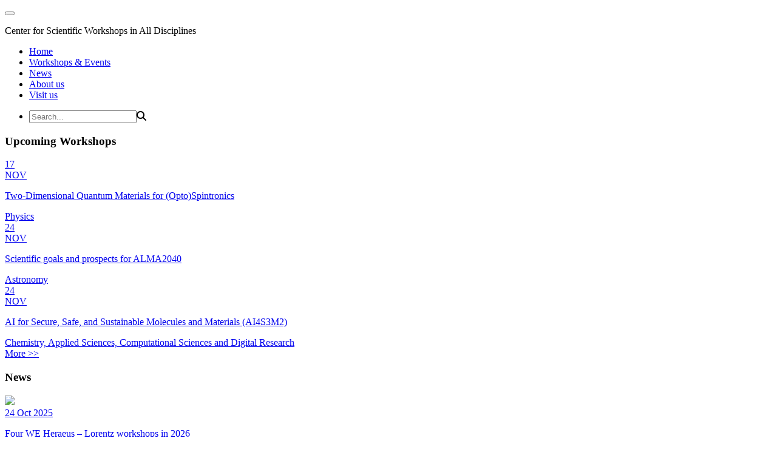

--- FILE ---
content_type: text/html; charset=UTF-8
request_url: https://www.lorentzcenter.nl/home.html?PHPSESSID=d6e95041d720112fb03f4235af44e980
body_size: 23053
content:
<!doctype html>
<html lang="en">
<head>
<!-- Global site tag (gtag.js) - Google Analytics -->
<script async src="https://www.googletagmanager.com/gtag/js?id=UA-157882786-1"></script>
<script src="https://kit.fontawesome.com/75306a1ff1.js" crossorigin="anonymous"></script>
<script>
  window.dataLayer = window.dataLayer || [];
  function gtag(){dataLayer.push(arguments);}
  gtag('js', new Date());

  gtag('config', 'UA-157882786-1');
</script>

    <meta charset="utf-8">
    <meta http-equiv="X-UA-Compatible" content="IE=edge">
    <meta name="viewport" content="width=device-width, initial-scale=1">
    <meta name="description" content="">
    <meta name="author" content="">
    <title>Center for Scientific Workshops in All Disciplines - Home          </title>
    <link href="/site/congrezzo/components/bootstrap/css/bootstrap.min.css" rel="stylesheet">
    <link href="https://www.lorentzcenter.nl/site/congrezzo/style/lorentzcenter.nl/common.css?cachePrevent=8c3cd0c5a24684f403c9cc16f58c1bdd" rel="stylesheet">
    <link href="https://www.lorentzcenter.nl/site/index.php?pntHandler=ConTemplateCssPage&amp;layoutTemplateId=8" rel="stylesheet">

<link rel="apple-touch-icon" sizes="57x57" href="../favicons/lc/apple-icon-57x57.png">
<link rel="apple-touch-icon" sizes="60x60" href="../favicons/lc/apple-icon-60x60.png">
<link rel="apple-touch-icon" sizes="72x72" href="../favicons/lc/apple-icon-72x72.png">
<link rel="apple-touch-icon" sizes="76x76" href="../favicons/lc/apple-icon-76x76.png">
<link rel="apple-touch-icon" sizes="114x114" href="../favicons/lc/apple-icon-114x114.png">
<link rel="apple-touch-icon" sizes="120x120" href="../favicons/lc/apple-icon-120x120.png">
<link rel="apple-touch-icon" sizes="144x144" href="../favicons/lc/apple-icon-144x144.png">
<link rel="apple-touch-icon" sizes="152x152" href="../favicons/lc/apple-icon-152x152.png">
<link rel="apple-touch-icon" sizes="180x180" href="../favicons/lc/apple-icon-180x180.png">
<link rel="icon" type="image/png" sizes="192x192" href="../favicons/lc/android-icon-192x192.png">
<link rel="icon" type="image/png" sizes="32x32" href="../favicons/lc/favicon-32x32.png">
<link rel="icon" type="image/png" sizes="96x96" href="../favicons/lc/favicon-96x96.png">
<link rel="icon" type="image/png" sizes="16x16" href="../favicons/lc/favicon-16x16.png">
<meta name="msapplication-TileColor" content="#feed00">
<meta name="msapplication-TileImage" content="../favicons/lc/ms-icon-144x144.png">
<meta name="theme-color" content="#feed00">

    <!-- Hotjar Tracking Code for https://lorentzcenter.nl -->
    <script>
        (function(h,o,t,j,a,r){
        h.hj=h.hj||function(){(h.hj.q=h.hj.q||[]).push(arguments)};
        h._hjSettings={hjid:1677862,hjsv:6};
        a=o.getElementsByTagName('head')[0];
        r=o.createElement('script');r.async=1;
        r.src=t+h._hjSettings.hjid+j+h._hjSettings.hjsv;
        a.appendChild(r);
        })(window,document,'https://static.hotjar.com/c/hotjar-','.js?sv=');
    </script>

    <script type="text/javascript" src="../pnt/components/jquery/jquery-3.6.0.min.js?cachePrevent=8fb8fee4fcc3cc86ff6c724154c49c42"></script>
<script type="text/javascript" src="../pnt/components/jquery/jquery-migrate-3.3.2.min.js?cachePrevent=79b4956b7ec478ec10244b5e2d33ac7d"></script>

            <link rel="stylesheet" type="text/css" href="https://www.lorentzcenter.nl/site/congrezzo/components/tooltipster/dist/css/tooltipster.bundle.min.css" />
            <link rel="stylesheet" type="text/css" href="https://www.lorentzcenter.nl/site/congrezzo/components/tooltipster/dist/css/plugins/tooltipster/sideTip/themes/tooltipster-sideTip-shadow.min.css" />
            <link rel="stylesheet" type="text/css" href="https://www.lorentzcenter.nl/site/congrezzo/components/slick/slick.css" />
            <link rel="stylesheet" type="text/css" href="https://www.lorentzcenter.nl/site/congrezzo/components/lightbox2/src/css/lightbox.css" />
            <script type="text/javascript" src="https://www.lorentzcenter.nl/site/congrezzo/components/slick/slick.min.js"></script>
            <script type="text/javascript" src="https://www.lorentzcenter.nl/site/congrezzo/components/tooltipster/dist/js/tooltipster.bundle.min.js"></script>
            <script type="text/javascript" src="https://www.lorentzcenter.nl/site/scripts/common.js"></script>
            <script type="text/javascript" src="https://www.lorentzcenter.nl/site/congrezzo/components/lightbox2/src/js/lightbox.js"></script>
            <link href="/assets/fontawesome/css/fontawesome.css" rel="stylesheet">
            <link href="/assets/fontawesome/css/brands.css" rel="stylesheet">
            <link href="/assets/fontawesome/css/solid.css" rel="stylesheet">
            <script>
                        $(document).ready(function() {
                            if ($('.conEvenementTooltip').length >= 1) {
                                $('.conEvenementTooltip').tooltipster({
                                    theme: 'tooltipster-shadow',
                                    interactive: true,
                                    contentCloning: true
                                });
                            }
                            
                            lightbox.option({
                              'resizeDuration': 500,
                              'wrapAround': true,
                              'fitImagesInViewport': true,
                              'disableScrolling': true
                            });
                                                        
                            $('.comingEventsWrapper').slick({  
                              infinite: true,
                              slidesToShow: 3,
                              slidesToScroll: 3,
                              autoplay: true,
                              autoplaySpeed: 3500,
                              speed: 600,
                              prevArrow: '',
                              nextArrow: '',
                              responsive: [
                                {
                                  breakpoint: 1024,
                                  settings: {
                                    slidesToShow: 3,
                                    slidesToScroll: 3,
                                  }
                                },
                                {
                                  breakpoint: 600,
                                  settings: {
                                    slidesToShow: 2,
                                    slidesToScroll: 2
                                  }
                                },
                                {
                                  breakpoint: 480,
                                  settings: {
                                    slidesToShow: 1,
                                    slidesToScroll: 1
                                  }
                                }
                              ]
                            });
                        });
                   </script>
    <script src="https://www.lorentzcenter.nl/site/congrezzo/scripts/lorentzcenter.nl/ConPagina.js"></script>
</head>

<body>

<!-- Static navbar -->
<nav class="navbar navbar-default">
    <div class="container">
        <div class="col col-xs-2">
            <a href="https://www.lorentzcenter.nl/" title="Home"><div class="logo"></div></a>
        </div>

        <div class="col col-xs-10">
            <div class="navbar-header">
                <button type="button" class="navbar-toggle collapsed" data-toggle="collapse" data-target="#navbar" aria-expanded="false" aria-controls="navbar">
                    <span class="icon-bar"></span>
                    <span class="icon-bar"></span>
                    <span class="icon-bar"></span>
                </button>
            </div>

            <div class="subtitle hidden-xs"><p>Center for Scientific Workshops in All Disciplines</p></div>

            <div id="navbar" class="navbar-collapse collapse">
                <ul class="nav navbar-nav"><li class="active"><a href="/home.html?PHPSESSID=4d33759f4432182298781e9829813ee6">Home          </a></li><li ><a href="/workshops-enamp-events.html?PHPSESSID=4d33759f4432182298781e9829813ee6">Workshops &amp; Events</a></li><li ><a href="/news.html?PHPSESSID=4d33759f4432182298781e9829813ee6">News          </a></li><li ><a href="/about-us.html?PHPSESSID=4d33759f4432182298781e9829813ee6">About us</a></li><li ><a href="/visit-us.html?PHPSESSID=4d33759f4432182298781e9829813ee6">Visit us</a></li></ul>
                <ul class="nav navbar-nav navbar-right">

                    

                    <form method="get" action="/search.html" id="searchForm"><input type="hidden" name="PHPSESSID" value="4d33759f4432182298781e9829813ee6" />
                        <li><div id="searchWrapper"><input type="text" name="qry" placeholder="Search..." id="searchBox" value=""><span class="fa fa-search"></span></div></li>
                    </form>
                </ul>
            </div>
        </div>
    </div>
</nav>

<div class="container mainContainer" >
    <div class="container headerContainer" style="background-image: url('../uploadedfiles/omega header lorentz center venue - 684c1d0e33779-1600x.jpg')"></div>

    <div class="container contentContainer">
        
        <div class="jumbotron col-xs-12 col-md-12">
            <div class="row">
                <div class="col-xs-12 col-sm-12">
                    <div class="row">
                        <!-- template-homepage.html -->
<script src="/site/scripts/OpenLayers.js"></script>
                <div class="row">
                    <div class="col-xs-12 col-lg-4" id="agendaWrapper">
                        <h3 class="title">Upcoming Workshops</h3>
                                                <a class="row item" href="https://www.lorentzcenter.nl:443/two-dimensional-quantum-materials-for-optospintronics.html">
                            <div class="col-xs-2 preBox">
                                <span class="date">17 <br>NOV</span>
                            </div>
                            <div class="col-xs-10 context">
                                <p>Two-Dimensional Quantum Materials for (Opto)Spintronics</p>
                                <span class="smallText">Physics</span>
                            </div>
                        </a>                        <a class="row item" href="https://www.lorentzcenter.nl:443/scientific-goals-and-prospects-for-alma2040.html">
                            <div class="col-xs-2 preBox">
                                <span class="date">24 <br>NOV</span>
                            </div>
                            <div class="col-xs-10 context">
                                <p>Scientific goals and prospects for ALMA2040</p>
                                <span class="smallText">Astronomy</span>
                            </div>
                        </a>                        <a class="row item" href="https://www.lorentzcenter.nl:443/ai-for-secure-safe-and-sustainable-molecules-and-materials-ai4s3m2.html">
                            <div class="col-xs-2 preBox">
                                <span class="date">24 <br>NOV</span>
                            </div>
                            <div class="col-xs-10 context">
                                <p>AI for Secure, Safe, and Sustainable Molecules and Materials (AI4S3M2)</p>
                                <span class="smallText">Chemistry, Applied Sciences, Computational Sciences and Digital Research</span>
                            </div>
                        </a><div class="viewMore"><a href="https://www.lorentzcenter.nl:443/all-workshops.html">More &gt;&gt;</a></div>
                    </div>
                    <div class="col-xs-12 col-lg-4">
                        <h3 class="title">News</h3>
                                            <a class="row item" href="https://www.lorentzcenter.nl:443/four-we-heraeus-lorentz-workshops-in-2026.html">
                            <div class="col-xs-2 preBox">
                                <img src="../uploadedfiles/we-heraeus-stiftunglogosq - 68fb495742d61-thumb.jpg" width="100%">
                            </div>
                            <div class="col-xs-10 context">
                                <span class="smallText">24 Oct 2025</span>
                                <p>Four WE Heraeus – Lorentz workshops in 2026</p>
                            </div>
                        </a>                    <a class="row item" href="https://www.lorentzcenter.nl:443/superconductivitys-next-big-leap-3-breakthroughs-you-shouldnt-miss.html">
                            <div class="col-xs-2 preBox">
                                <img src="../uploadedfiles/thumbnail youtube-sq - 68f7415c2262b-thumb.jpg" width="100%">
                            </div>
                            <div class="col-xs-10 context">
                                <span class="smallText">21 Oct 2025</span>
                                <p>Superconductivity’s Next Big Leap — 3 Breakthroughs You Shouldn’t Miss</p>
                            </div>
                        </a>                    <a class="row item" href="https://www.lorentzcenter.nl:443/cecam-lorentz-call-2027-is-now-open.html">
                            <div class="col-xs-2 preBox">
                                <img src="../uploadedfiles/01 01 - cecam - lorentz call 2026-2027 - sq - 68f60a0735b93-thumb.jpg" width="100%">
                            </div>
                            <div class="col-xs-10 context">
                                <span class="smallText">20 Oct 2025</span>
                                <p>CECAM-Lorentz call 2027 is now open!</p>
                            </div>
                        </a><div class="viewMore"><a href="https://www.lorentzcenter.nl:443/news.html">More &gt;&gt;</a></div>
                    </div>
                    <div class="col-xs-12 col-lg-4">
                        <h3>&nbsp;</h3>

                        <div class="buttonWrapper">
                            <a href="https://www.lorentzcenter.nl:443/participate-in-a-workshop.html"><button type="button" class="btn actionButton2">Participate in a workshop <span class="arrow"><span></span></span></button></a>
                        </div>

                        <div class="buttonWrapper">
                            <a href="https://www.lorentzcenter.nl:443/organize-a-workshop.html"><button type="button" class="btn actionButton2">Organize a workshop <span class="arrow"><span></span></span></button></a>
                        </div>

                        <div class="buttonWrapper">
                            <a href="https://www.lorentzcenter.nl:443/sign-up-for-announcements.html"><button type="button" class="btn actionButton2">Sign up for Announcements <span class="arrow"><span></span></span></button></a>
                        </div>
                    </div>
                </div>

                <div class="row posters">
                    <h3>Workshops & Events</h3><div class="comingEventsWrapper"><div class="col-xs-12 col-md-4"><a class="col-xs-12" title="../uploadedfiles/evenementImages/merging-biology-and-geology-to-study-island-biodiversity-poster-pic.jpg" href="https://www.lorentzcenter.nl:443/merging-biology-and-geology-to-study-island-biodiversity.html">                        <div class="col-xs-6">
                            <img src="../uploadedfiles/evenementImages/merging-biology-and-geology-to-study-island-biodiversity-poster-pic.jpg" width="100%">
                        </div>
                        <div class="col-xs-6">
                            <p>Merging Biology and Geology to Study Island Biodiversity</p>
                            <span>@lambda</span><br>
                            <span class="smallText">10 nov 2025 - 14 nov 2025</span>
                        </div></a></a></div><div class="col-xs-12 col-md-4"><a class="col-xs-12" title="../uploadedfiles/evenementImages/public-lecture-why-studying-islands-an-introduction-to-the-insular-world-poster-pic.jpg" href="https://www.lorentzcenter.nl:443/public-lecture-why-studying-islands-an-introduction-to-the-insular-world.html">                        <div class="col-xs-6">
                            <img src="../uploadedfiles/evenementImages/public-lecture-why-studying-islands-an-introduction-to-the-insular-world-poster-pic.jpg" width="100%">
                        </div>
                        <div class="col-xs-6">
                            <p>Public lecture 'Why studying islands? An introduction to the insular world'</p>
                            <span>@Public Lecture@Boerhaave</span><br>
                            <span class="smallText">11 nov 2025 - 11 nov 2025</span>
                        </div></a></a></div><div class="col-xs-12 col-md-4"><a class="col-xs-12" title="../uploadedfiles/evenementImages/science-goals-for-a-sub-mm-space-interferometer-poster-pic.jpg" href="https://www.lorentzcenter.nl:443/science-goals-for-a-sub-mm-space-interferometer.html">                        <div class="col-xs-6">
                            <img src="../uploadedfiles/evenementImages/science-goals-for-a-sub-mm-space-interferometer-poster-pic.jpg" width="100%">
                        </div>
                        <div class="col-xs-6">
                            <p>Science Goals for a Sub-mm Space Interferometer</p>
                            <span>@omega</span><br>
                            <span class="smallText">10 nov 2025 - 14 nov 2025</span>
                        </div></a></a></div></div>
                </div>

                <div class="mapWrapper">
                    <h2>Visit us</h2>

<script>$(function() {
// OpenStreetMap
    map = new OpenLayers.Map("map", {
        controls: [new OpenLayers.Control.Navigation({
            zoomWheelEnabled: false,
            defaultDblClick: function ( event ) {
                return;
            }
        })],
    });
    
    map.addLayer(new OpenLayers.Layer.OSM( "Simple OSM Map"));
    epsg4326 = new OpenLayers.Projection("EPSG:4326"); //WGS 1984 projection
    projectTo = map.getProjectionObject(); //The map projection (Spherical Mercator)

    var lonLat = new OpenLayers.LonLat( 4.456923 ,52.1694044 ).transform(epsg4326, projectTo);
    var zoom=16;
    map.setCenter(lonLat, zoom);

    var vectorLayer = new OpenLayers.Layer.Vector("Overlay");

    var mapData = [
    {
        "name": "omega & lambda",
        "lat": "4.456923",
        "lng": "52.1694044",
        "directionsUrl": "https:\/\/www.google.nl\/maps\/dir\/\/Snellius+Gebouw,+Niels+Bohrweg+1,+2333+CA+Leiden\/"
    }
];
    
    console.log(mapData);

    for(const item in mapData) {
        let name = mapData[item].name;
        let directionsUrl = mapData[item].directionsUrl;
        let lat = mapData[item].lat;
        let lng = mapData[item].lng;

        let vector = new OpenLayers.Feature.Vector(
            new OpenLayers.Geometry.Point( lat ,lng ).transform(epsg4326, projectTo),
            {description:'<p><strong>Lorentz Center @' + name + '</strong> <br><br> <a target="_blank" href="'+ directionsUrl + '?PHPSESSID=4d33759f4432182298781e9829813ee6">Get directions</a></p>'},
            {externalGraphic: '/site/images/marker.png', graphicHeight: 38, graphicWidth: 25, graphicXOffset:-12, graphicYOffset:-25  }
        );
        vectorLayer.addFeatures(vector);
    }

    map.addLayer(vectorLayer);

    var controls = {
        selector: new OpenLayers.Control.SelectFeature(vectorLayer, { onSelect: createPopup, onUnselect: destroyPopup })
    };
    function createPopup(feature) {
        feature.popup = new OpenLayers.Popup.FramedCloud("pop",
            feature.geometry.getBounds().getCenterLonLat(),
            null,
            '<div class="markerContent">'+feature.attributes.description+'</div>',
            null,
            true,
            function() { controls['selector'].unselectAll(); }
        );
        map.addPopup(feature.popup);
    }
    function destroyPopup(feature) {
        feature.popup.destroy();
        feature.popup = null;
    }
    map.addControl(controls['selector']);
    controls['selector'].activate();
    }
);</script>
                    <div id="map"></div>
                    <span>Credits: OpenStreetMap</span>

                </div>
<!-- einde template-homepage.html -->
                        
                    </div>
                </div>
            </div>
        </div>
        
    </div>
</div>
<div class="footerContainer">
<div id="cookie-bar">
                        <div class="layout">
                            <div class="pull-left" id="alfa" style="margin-top:10px;">
                                <p><span class="cookieStr">Before you continue, please accept the cookies, or <a href="https://www.lorentzcenter.nl:443/cookies" title="read more">read more</a>.</span></p>
                            </div>
                            <div class="pull-left">
                                <button class="pull-left btn actionButton2 cookieButton" onclick="acceptCookies();">
                                    accept<span class="arrow"><span></span></span>
                                </button>
                            </div>
                        </div>
                </div>
    <div class="container">
        <div class="col-xs-12 col-sm-6 col-md-6">
            <a href="https://www.universiteitleiden.nl/en" target="_blank"><img class="footerLogo" src="../uploadedfiles/ul.png" title="Leiden University"/></a>
            <a href="https://www.nwo.nl/en" target="_blank" ><img class="footerLogo" src="../uploadedfiles/nwo.png" title="NWO"/></a>
        </div>
        <div class="col-xs-12 col-sm-6 col-md-6 text-right" id="followUsWrapper">
            <h3>Follow us on:
                <a target="_blank" href="https://nl.linkedin.com/company/lorentz-center"><i class="fa fa-brands fa-linkedin"></i></a>
                <a target="_blank" href="https://bsky.app/profile/lorentzcenter.bsky.social/"><i class="fa fa-brands fa-bluesky"></i></a>
                <a target="_blank" href="https://www.instagram.com/lorentzcenter/"><i class="fa fa-brands fa-instagram"></i></a>
                <a target="_blank" href="https://www.facebook.com/LorentzCenter/"><i class="fa fa-brands fa-facebook"></i></a>
            </h3>
<div id="contactInformation">
<p>Niels Bohrweg 1</p>
<p>2333 CA Leiden</p>
<p>The Netherlands</p>
<p>+31 71 527 5400</p>
</div>
        </div>
    </div>
</div>
<script src="/site/congrezzo/components/bootstrap/js/bootstrap.min.js"></script>

</body>
</html>
<!-- einde template.html -->
